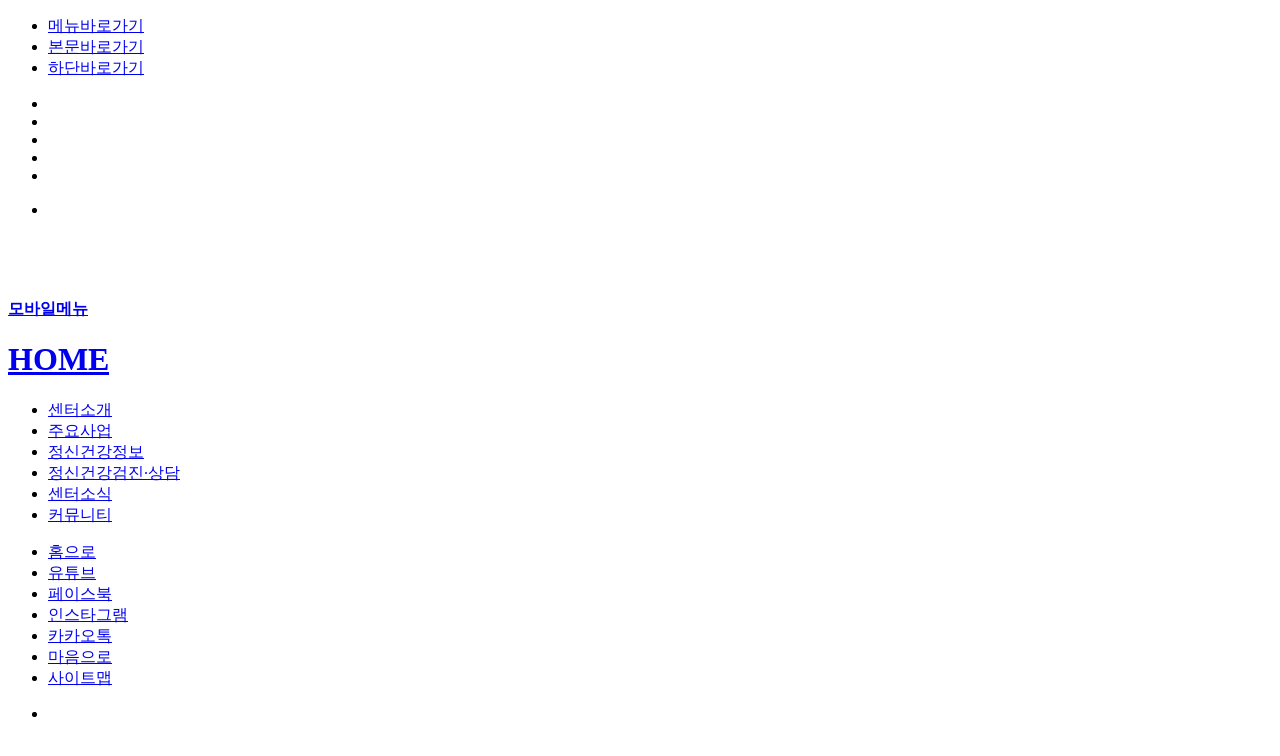

--- FILE ---
content_type: text/html; charset=UTF-8
request_url: http://ismhc.co.kr/sub.php?menukey=26&id=notice&idx=933
body_size: 39250
content:
<!DOCTYPE html>
<html>
<head>
	<meta charset="utf-8">
	<meta property="og:type" content="website">
	<meta property="og:title" content="생명존중안심마을 선포식 참여 안내 | 공지사항 | 센터소식 | 인천서구정신건강복지센터">
	<meta property="og:description" content="">
	<meta property="og:image" content="/images/common/logo.png">
	<meta property="og:url" content="http://ismhc.co.kr/sub.php?menukey=26&id=notice&idx=933">
	<meta name="viewport" content="user-scalable=no, initial-scale=1.0, maximum-scale=1.0, minimum-scale=1.0, width=device-width" />
	<meta http-equiv="X-UA-Compatible" content="IE=edge" />
	<meta name="keyword" content="" />
	<meta name="description" content="" />
	<title>생명존중안심마을 선포식 참여 안내 | 공지사항 | 센터소식 | 인천서구정신건강복지센터</title>
	<link rel="canonical" href="http://ismhc.co.kr/sub.php?menukey=26&id=notice&idx=933">
	<link rel="stylesheet" type="text/css" href="/js/jquery/jquery-ui-1.11.0.custom/jquery-ui.min.css" />
	<link rel="stylesheet" type="text/css" href="/js/jquery/jQuery-UI-Date-Range-Picker-master/ui.daterangepicker.css" />
	<script src="/js/jquery/jquery-1.11.1.min.js"></script>
	<script src="/js/jquery/jquery-ui-1.11.0.custom/jquery-ui.min.js"></script>
	<script src="/js/jquery/jQuery-UI-Date-Range-Picker-master/date.js"></script>
	<script src="/js/jquery/jQuery-UI-Date-Range-Picker-master/daterangepicker.jQuery.js"></script>
	<script src="/js/jquery/jquery-ui-1.11.0.custom/jquery.ui.datepicker-ko.js"></script>
	<script src="/js/jquery/jQuery-Validation-Engine-master/js/languages/jquery.validationEngine-ko.js"></script>
	<script src="/js/jquery/jQuery-Validation-Engine-master/js/jquery.validationEngine.js"></script>
	<script src="/js/jquery/jquery-ui.js"></script>	
	<script src="http://dmaps.daum.net/map_js_init/postcode.v2.js"></script>
	<script src="/plugin/SE2.8.2.O4828876/js/HuskyEZCreator.js"></script>
	
	<script src="/js/slide.js"></script>
	
	<link rel="stylesheet" type="text/css" href="js/jquery/slick/slick.css" media="all" />
	<script src="/js/jquery/slick/slick.min.js"></script>
	<script src="/js/default.js"></script>
	<script src="/js/menu.js"></script>
	<script src="/js/quick.js"></script>
	<script src="/js/popup.js"></script>
	<link rel="stylesheet" type="text/css" href="css/base.css?ver=20260123004304" />
	<link rel="stylesheet" type="text/css" href="css/layout.css?ver=20260123004304" />
	<link rel="stylesheet" type="text/css" href="css/board.css?ver=20260123004304" />
	<link rel="stylesheet" type="text/css" href="css/contents.css?ver=20260123004304" />
	<link rel="stylesheet" type="text/css" href="css/self.css?ver=20260123004304" />
	<link rel="stylesheet" href="/js/jquery/chromagallery/stylesheets/chromagallery.css">
	<link rel="stylesheet" type="text/css" href="css/jquery.selectlist.css">
	<script type="text/javascript" src="js/jquery/jquery.selectlist.js"></script>
</head>

<body>
	<div id="wrap"> 
		<div id="header">
			<div id="skipnavigation">
				<ul>
					<li><a href="#gnb">메뉴바로가기</a></li>
					<li><a href="#container">본문바로가기</a></li>
					<li><a href="#footer">하단바로가기</a></li>
				</ul>
			</div>

			<div class="header_inner"> <!-- type : 개별 메뉴 -->
				<ul class="TopSNS">
					<li class="i01"><a href="https://www.youtube.com/channel/UCRQGo3MoCtJ0NpPsptAj7xA " target="_blank" title="유튜브 새창열림"></a></li>
					<li class="i02"><a href="https://www.facebook.com/profile.php?id=100022058348288" target="_blank" title="페이스북 새창열림"></a></li>
					<li class="i03"><a href="https://www.instagram.com/ismhc/" target="_blank" title="인스타그램 새창열림"></a></li>
					<li class="i04"><a href="https://pf.kakao.com/_jCNyxl" target="_blank" title="카카오톡 새창열림"></a></li>
					<li class="i05"><a href="https://maro.imhc.or.kr/user/index.php" target="_blank" title="마음으로 새창열림"></a></li>
				</ul>
				<p></p>
				<ul class="TopRight">
					<li class="i02"><a href="#" class="aicon" title="사이트맵"></a></li>
				</ul>

				<a href="/"><h1><img src="/images/common/logo.png" alt="" /></h1></a>

				<div id="gnb">
					<strong class="h1">
						<a href="#" class="m_menu"><span>모바일메뉴</span></a> <!-- new 모바일 메뉴 여닫기 -->
					</strong>
					<div id="navi">
						<div class="ovBG"></div>
						<div class="cont">
							<div id="mgnTOP">
								<h1 id="logo">
									<a href="/" title="홈으로 이동">HOME</a>
								</h1>
							</div>
							<div class="d1">
								<!-- effect: slide or fade -->
								<ul id="main_menu_list" effect="slide" speed="300">
									
						<li class="mainMenu" id="top-menu1"><a href="/sub.php?menukey=1" target="_self"><span class="t1">센터소개</span></a>
							<div class="subMenu" id="subm1" style="display:none;">
								<ul class="" id="sub01">
					
									<li><a href="/sub.php?menukey=8" class="" target="_self">인사말</a></li>
					
									<li><a href="/sub.php?menukey=9" class="" target="_self">센터연혁</a></li>
					
									<li><a href="/sub.php?menukey=10" class="" target="_self">목적·CI소개</a></li>
					
									<li><a href="/sub.php?menukey=11" class="" target="_self">운영체계 및 구성인력</a></li>
					
									<li><a href="/sub.php?menukey=12" class="" target="_self">이용안내</a></li>
					
								</ul>
							</div>
						</li>
					
						<li class="mainMenu" id="top-menu2"><a href="/sub.php?menukey=2" target="_self"><span class="t1">주요사업</span></a>
							<div class="subMenu" id="subm2" style="display:none;">
								<ul class="" id="sub02">
					
									<li><a href="/sub.php?menukey=13" class="" target="_self">중증정신질환 관리사업</a></li>
					
									<li><a href="/sub.php?menukey=14" class="" target="_self">지역사회 정신건강 위기대응 사업</a></li>
					
									<li><a href="/sub.php?menukey=15" class="" target="_self">정신건강증진사업</a></li>
					
									<li><a href="/sub.php?menukey=16" class="" target="_self">아동·청소년 정신건강증진사업</a></li>
					
									<li><a href="/sub.php?menukey=17" class="" target="_self">자살예방사업</a></li>
					
									<li><a href="/sub.php?menukey=18" class="" target="_self">중독관리사업</a></li>
					
									<li><a href="/sub.php?menukey=19" class="" target="_self">청(소)년 정신건강사업</a></li>
					
								</ul>
							</div>
						</li>
					
						<li class="mainMenu" id="top-menu3"><a href="/sub.php?menukey=3" target="_self"><span class="t1">정신건강정보</span></a>
							<div class="subMenu" id="subm3" style="display:none;">
								<ul class="" id="sub03">
					
									<li><a href="/sub.php?menukey=20" class="" target="_self">주요정신질환</a></li>
					
									<li><a href="/sub.php?menukey=21" class="" target="_self">지역자원안내</a></li>
					
								</ul>
							</div>
						</li>
					
						<li class="mainMenu" id="top-menu4"><a href="/sub.php?menukey=4" target="_self"><span class="t1">정신건강검진·상담</span></a>
							<div class="subMenu" id="subm4" style="display:none;">
								<ul class="" id="sub04">
					
									<li><a href="/sub.php?menukey=22" class="" target="_self">정신건강자가검진</a></li>
					
									<li><a href="/sub.php?menukey=61" class="" target="_self">청년마음건강검진</a></li>
					
									<li><a href="/sub.php?menukey=55" class="" target="_self">재난검진</a></li>
					
									<li><a href="/sub.php?menukey=24" class="" target="_self">대상자의뢰</a></li>
					
									<li><a href="/sub.php?menukey=56" class="" target="_self">마음안심버스 신청</a></li>
					
								</ul>
							</div>
						</li>
					
						<li class="mainMenu" id="top-menu5"><a href="/sub.php?menukey=5" target="_self"><span class="t1">센터소식</span></a>
							<div class="subMenu" id="subm5" style="display:none;">
								<ul class="" id="sub05">
					
									<li><a href="/sub.php?menukey=26" class="" target="_self">공지사항</a></li>
					
									<li><a href="/sub.php?menukey=27" class="" target="_self">채용공고</a></li>
					
									<li><a href="/sub.php?menukey=28" class="" target="_self">센터일정</a></li>
					
									<li><a href="/sub.php?menukey=29" class="" target="_self">포토뉴스</a></li>
					
								</ul>
							</div>
						</li>
					
						<li class="mainMenu" id="top-menu6"><a href="/sub.php?menukey=6" target="_self"><span class="t1">커뮤니티</span></a>
							<div class="subMenu" id="subm6" style="display:none;">
								<ul class="" id="sub06">
					
									<li><a href="/sub.php?menukey=31" class="" target="_self">교육 및 자원봉사</a></li>
					
									<li><a href="/sub.php?menukey=32" class="" target="_self">이벤트</a></li>
					
									<li><a href="/sub.php?menukey=33" class="" target="_self">언론보도</a></li>
					
								</ul>
							</div>
						</li>
		
								</ul>
							</div>
							
							<!---->
							<div id="mgnBOT">
								<ul>
									<li class="i01"><a href="/" >홈으로</a></li>
									<li class="i03"><a href="https://www.youtube.com/channel/UCRQGo3MoCtJ0NpPsptAj7xA " target="_blank" title="유튜브 새창열림">유튜브</a></li>
									<li class="i04"><a href="https://www.facebook.com/profile.php?id=100022058348288" target="_blank" title="페이스북 새창열림">페이스북</a></li>
									<li class="i02"><a href="https://www.instagram.com/ismhc/" target="_blank" title="인스타그램 새창열림">인스타그램</a></li>
									<li class="i05"><a href="https://pf.kakao.com/_jCNyxl" target="_blank" title="카카오톡 새창열림">카카오톡</a></li>
									<li class="i06"><a href="https://maro.imhc.or.kr/user/index.php" target="_blank" title="마음으로 새창열림">마음으로</a></li>
									<li class="i07 aicon"><a href="#">사이트맵</a></li>
								</ul>
							</div>
						</div>
					</div>
				</div>
			</div>
		</div>

		<!-- 전체메뉴 -->	  
		<div class="all_DIV" style="display:none;">
			<div class="w1200">
				<h3>전체메뉴</h3>
				<ul>
					
					<li>
						<span><a href="/sub.php?menukey=1" target="_self">센터소개</a></span>
						<ol>
							<li>
								<a href="/sub.php?menukey=8" target="_self">인사말</a>
							</li>
							<li>
								<a href="/sub.php?menukey=9" target="_self">센터연혁</a>
							</li>
							<li>
								<a href="/sub.php?menukey=10" target="_self">목적·CI소개</a>
							</li>
							<li>
								<a href="/sub.php?menukey=11" target="_self">운영체계 및 구성인력</a>
							</li>
							<li>
								<a href="/sub.php?menukey=12" target="_self">이용안내</a>
							</li>
						</ol>
					</li>
					<li>
						<span><a href="/sub.php?menukey=2" target="_self">주요사업</a></span>
						<ol>
							<li>
								<a href="/sub.php?menukey=13" target="_self">중증정신질환 관리사업</a>
							</li>
							<li>
								<a href="/sub.php?menukey=14" target="_self">지역사회 정신건강 위기대응 사업</a>
							</li>
							<li>
								<a href="/sub.php?menukey=15" target="_self">정신건강증진사업</a>
							</li>
							<li>
								<a href="/sub.php?menukey=16" target="_self">아동·청소년 정신건강증진사업</a>
							</li>
							<li>
								<a href="/sub.php?menukey=17" target="_self">자살예방사업</a>
							</li>
							<li>
								<a href="/sub.php?menukey=18" target="_self">중독관리사업</a>
							</li>
							<li>
								<a href="/sub.php?menukey=19" target="_self">청(소)년 정신건강사업</a>
							</li>
						</ol>
					</li>
					<li>
						<span><a href="/sub.php?menukey=3" target="_self">정신건강정보</a></span>
						<ol>
							<li>
								<a href="/sub.php?menukey=20" target="_self">주요정신질환</a>
								<ol>
									<li><a href="/sub.php?menukey=42" target="_self">조현병</a></li>
									<li><a href="/sub.php?menukey=43" target="_self">우울장애</a></li>
									<li><a href="/sub.php?menukey=44" target="_self">양극성정동장애</a></li>
									<li><a href="/sub.php?menukey=45" target="_self">불안장애</a></li>
									<li><a href="/sub.php?menukey=46" target="_self">조기정신증</a></li>
									<li><a href="/sub.php?menukey=47" target="_self">중독</a></li>
									<li><a href="/sub.php?menukey=48" target="_self">ADHD</a></li>
									<li><a href="/sub.php?menukey=49" target="_self">자살</a></li>
									<li><a href="/sub.php?menukey=50" target="_self">스트레스</a></li>
								</ol>
							</li>
							<li>
								<a href="/sub.php?menukey=21" target="_self">지역자원안내</a>
								<ol>
									<li><a href="/sub.php?menukey=40" target="_self">서구 관내 정신의료기관</a></li>
									<li><a href="/sub.php?menukey=41" target="_self">유관기관</a></li>
								</ol>
							</li>
						</ol>
					</li>
					<li>
						<span><a href="/sub.php?menukey=4" target="_self">정신건강검진·상담</a></span>
						<ol>
							<li>
								<a href="/sub.php?menukey=22" target="_self">정신건강자가검진</a>
							</li>
							<li>
								<a href="/sub.php?menukey=61" target="_self">청년마음건강검진</a>
							</li>
							<li>
								<a href="/sub.php?menukey=55" target="_self">재난검진</a>
							</li>
							<li>
								<a href="/sub.php?menukey=24" target="_self">대상자의뢰</a>
								<ol>
									<li><a href="/sub.php?menukey=38" target="_self">성인</a></li>
									<li><a href="/sub.php?menukey=39" target="_self">아동청소년</a></li>
								</ol>
							</li>
							<li>
								<a href="/sub.php?menukey=56" target="_self">마음안심버스 신청</a>
							</li>
						</ol>
					</li>
					<li>
						<span><a href="/sub.php?menukey=5" target="_self">센터소식</a></span>
						<ol>
							<li>
								<a href="/sub.php?menukey=26" target="_self">공지사항</a>
							</li>
							<li>
								<a href="/sub.php?menukey=27" target="_self">채용공고</a>
							</li>
							<li>
								<a href="/sub.php?menukey=28" target="_self">센터일정</a>
							</li>
							<li>
								<a href="/sub.php?menukey=29" target="_self">포토뉴스</a>
							</li>
						</ol>
					</li>
					<li>
						<span><a href="/sub.php?menukey=6" target="_self">커뮤니티</a></span>
						<ol>
							<li>
								<a href="/sub.php?menukey=31" target="_self">교육 및 자원봉사</a>
								<ol>
									<li><a href="/sub.php?menukey=36" target="_self">교육/행사</a></li>
									<li><a href="/sub.php?menukey=37" target="_self">자원봉사</a></li>
								</ol>
							</li>
							<li>
								<a href="/sub.php?menukey=32" target="_self">이벤트</a>
							</li>
							<li>
								<a href="/sub.php?menukey=33" target="_self">언론보도</a>
							</li>
						</ol>
					</li>
				</ul>
				<button class="all_close" title="전체창 닫기"></button>
			</div>
		</div>
		
		<div id="quick_top">
			<div class="mqICON">
				<ul>
					<li class="i06"><a href="#wrap" class="smoothScroll"></a></li>
				</ul>
			</div>
		</div>

		<div id="container" class="sb05">		
			<div class="Soff"><!-- 풀스크린 Soff / 좌측메뉴 Basic -->
				<div id="sub_visual"><!-- 각 서브 비쥬얼 class="sb05"-->
					<div class="subTitle">
						<p class="i01">Life Long <span>Friend</span></p>
						<p class="i02">인천서구정신건강복지센터와 함께 해요.</p>
					</div>
					<div class="scroll"><p class="mouse"></p><p class="down"></p></div>
				</div>

				<div class="sub_contents"> 
					<div class="conwrap"> 
						<div id="SCONTAINER">
							<div id="snb" class="snbSC">
								<ul class="tabmenu type">
									
									<li class="smtop" id="mobile_submenu">
										<!-- <a class="ov"><span>공지사항</span></a> -->
										<div id="submobile_menuitem">
											<ul>
												<li class="ov">
													<a href="?menukey=26" class="" target="_self"><span>공지사항</span></a>
													<ol style="display:none;">
													</ol>
												</li>
												<li class="">
													<a href="?menukey=27" class="" target="_self"><span>채용공고</span></a>
													<ol style="display:none;">
													</ol>
												</li>
												<li class="">
													<a href="?menukey=28" class="" target="_self"><span>센터일정</span></a>
													<ol style="display:none;">
													</ol>
												</li>
												<li class="">
													<a href="?menukey=29" class="" target="_self"><span>포토뉴스</span></a>
													<ol style="display:none;">
													</ol>
												</li>
											</ul>
										</div>
									</li>
								</ul>
							</div>
							
							<div class=""> <!-- 좌측메뉴일때만 BasicSUB 생성 -->
								<div class="LeftCnt">
									<div class="LeftMenu">
										<!--<div class="leftTop">센터소식</div> 좌측메뉴일때 생성-->
										<ul>
											
											<li class="ov S2deps"><span class="menu2OC"><a href="?menukey=26" target="_self">공지사항</a></span>
												<ol style="display:none;">
												</ol>
											</li>
						
											<li class=" S2deps"><span class="menu2OC"><a href="?menukey=27" target="_self">채용공고</a></span>
												<ol style="display:none;">
												</ol>
											</li>
						
											<li class=" S2deps"><span class="menu2OC"><a href="?menukey=28" target="_self">센터일정</a></span>
												<ol style="display:none;">
												</ol>
											</li>
						
											<li class=" S2deps"><span class="menu2OC"><a href="?menukey=29" target="_self">포토뉴스</a></span>
												<ol style="display:none;">
												</ol>
											</li>
										</ul>
									</div>
								</div>
								<!-- 셀렉트 메뉴
								<div class="LOC">
									<div>
										<p class="Fleft"><a href="/"></a></p>
										<select class="select-wrapper selectBox" id="menu00"><option value="1">센터소개</option><option value="2">주요사업</option><option value="3">정신건강정보</option><option value="4">정신건강검진·상담</option><option value="5" selected>센터소식</option><option value="6">커뮤니티</option></select><select class="select-wrapper selectBox" id="menu01"><option value="26" selected>공지사항</option><option value="27">채용공고</option><option value="28">센터일정</option><option value="29">포토뉴스</option></select>
									</div>
								</div>
								-->
								<div class="RightCnt">
									<div class="page_title">
										<p class="ptit">공지사항</p>
									</div>
									<div class="cTxt">
										<link rel="stylesheet" type="text/css" href="/board/skin/board_new/style.php?w=99%25&amp;o=99&amp;a=&amp;u=0&amp;b=&amp;i=&amp;c=&amp;s=&amp;g=&amp;=r=&amp;m=" />
<script src="/board/lib/javascript.php"></script>

<form id="__ctl" name="__ctl" method="post" enctype="multipart/form-data" action="">
<input type="hidden" name="menukey" value="" /><div class="w1200">
<div id="bView" class="wb-bw">
	<table cellpadding="0" cellspacing="0" border="0" class="SkinA_View Broad_Aui">
		<caption>게시판 보기</caption>
		<colgroup>
			<col width="*" />
		</colgroup>
		<tbody>
			<tr>
				<td class="title Tcenter">생명존중안심마을 선포식 참여 안내</strong></td>
			</tr>
			<tr>
				<td class="Tcenter">정신건강지킴이 | 2024-04-12 18:00:08		
				</td>
			</tr>
			<tr>
				<td class="contbx">
					<div style="width:100%;min-height:300px;">

<script type="text/javascript">
//<![CDATA[
</script>
<p><a href="https://docs.google.com/forms/d/e/1FAIpQLSccxfSWOoI04l5R3fq2vknp_GiKfq1ecwsRfmBNiDOWy6U-nQ/viewform" target="_self"></a></p><p><a href="https://docs.google.com/forms/d/e/1FAIpQLSccxfSWOoI04l5R3fq2vknp_GiKfq1ecwsRfmBNiDOWy6U-nQ/viewform" target="_self"><img src="http://www.ismhc.co.kr/board/data/editor/20240419144243922735939.png" title="선포식-001.png"></a>&nbsp;</p><p>&nbsp;</p><p style="color: rgb(34, 34, 34); font-family: " spoqa="" han="" sans="" neo",="" dotum,="" �뗭�,="" gulim,="" 援대┝,="" sans-serif;="" font-size:="" 18px;="" letter-spacing:="" -0.5px;"=""><span style="font-size: 14pt;">'생명존중안심마을'은 &lt;자살예방 및 생명존중문화 조성을 위한 법률&gt;제7조(자살예방기본계획의 수립)에 따른 제5차 자살예방기본계획 추진과제에 따른 지역 맞춤형 자살예방사업으로,&nbsp;</span><span style="font-size: 14pt;">전국 17개시도에는 생명존중안심마을이 조성됩니다.&nbsp;</span></p><p style="color: rgb(34, 34, 34); font-family: " spoqa="" han="" sans="" neo",="" dotum,="" �뗭�,="" gulim,="" 援대┝,="" sans-serif;="" font-size:="" 18px;="" letter-spacing:="" -0.5px;"=""><span style="font-size: 14pt;">&nbsp;</span></p><p style="color: rgb(34, 34, 34); font-family: " spoqa="" han="" sans="" neo",="" dotum,="" �뗭�,="" gulim,="" 援대┝,="" sans-serif;="" font-size:="" 18px;="" letter-spacing:="" -0.5px;"=""><span style="font-size: 18.6667px;">인천서구정신건강복지센터에서는 '생명존중'에 대한 올바른 이해와 '자살예방 안전망 구축'을 위해 지역 특성에 따라 읍·면·동 단위로 마을을 조성함에 있어, '생명존중안심마을 선포식'을 진행하오니 많은 관심과 참여 바랍니다.&nbsp;</span></p><p>&nbsp;</p><p>&nbsp;</p><p>○ 생명존중안심마을이란?&nbsp;</p><p>&nbsp;지역사회 모든 구성원의 '생명존중'에 대한 올바른 이해와 '자살예방 안전망 구축'을 위해 지역 특성에 따라 읍·면·동 단위로 조성하는 마을&nbsp;</p><p>&nbsp;</p><p>&nbsp;</p><p>참여방법: 032-718-0625 유선접수 또는 QR코드 접수&nbsp;</p><p>&nbsp;*QR코드 링크: 게시글 내 포스터를 누르면 이동 / 또는 아래 URL 주소 클릭&nbsp;</p><p><b><span style="color: rgb(0, 117, 200);">&nbsp;</span><a href="https://docs.google.com/forms/d/e/1FAIpQLSccxfSWOoI04l5R3fq2vknp_GiKfq1ecwsRfmBNiDOWy6U-nQ/viewform"><span style="color: rgb(0, 117, 200);">https://docs.google.com/forms/d/e/1FAIpQLSccxfSWOoI04l5R3fq2vknp_GiKfq1ecwsRfmBNiDOWy6U-nQ/viewform</span></a><span style="color: rgb(0, 117, 200);">&nbsp;</span></b></p><p><b><span style="color: rgb(58, 50, 195);">&nbsp;</span></b></p><p style="color: rgb(34, 34, 34); font-family: " spoqa="" han="" sans="" neo",="" dotum,="" �뗭�,="" gulim,="" 援대┝,="" sans-serif;="" font-size:="" 18px;="" letter-spacing:="" -0.5px;"="">&nbsp;</p><p>&nbsp;</p><p>&nbsp;</p><p>&nbsp;</p><p>&nbsp;</p><p>&nbsp;</p><p>&nbsp;</p><p>&nbsp;</p>
<script type="text/javascript">
//-->
//]]>
</script>
					</div>
				</td>
			</tr>
			<tr>
				<td>
				</td>
			</tr>
		</tbody>
	</table>
	<div class="btnBottom">
		<ul>
		<input type="button" class="BTN_D" value="목록" onclick="window.location.href='?id=notice&amp;mode=list&amp;menukey=26&amp;page=1';" />
		</ul>
	</div>
</div>
</div>

<script type="text/javascript">
//<![CDATA[
var tempSeq = 0;
function ModifyMemo(seq,vmode) {
	var memocmt = document.getElementById("memoCmt_" + seq);
	var editcmt = document.getElementById("editCmt_" + seq);

	if(vmode=="edit") {
		if($('#memoCmt_' + seq).css('display') == 'none') {
			$('#editCmt_' + seq).hide();
			$('#memoCmt_' + seq).show();
		} else {
			$('#memoCmt_' + seq).hide();
			$('#editCmt_' + seq).show();
		}
		/*

		if(document.getElementById("memoCmt_" + tempSeq) && document.getElementById("memoCmt_" + tempSeq).style.display=="none") document.getElementById("memoCmt_" + tempSeq).style.display = "block";
		if(document.getElementById("editCmt_" + tempSeq) && document.getElementById("editCmt_" + tempSeq).style.display!="none") document.getElementById("editCmt_" + tempSeq).style.display = "none";
		tempSeq = seq;

		memocmt.style.display = "none";
		editcmt.style.display = "block";
		*/
	}
	else {
		memocmt.style.display = "";
		editcmt.style.display = "none";
	}
}

function chkField(frm) { //메모 필드 체크
	try {
		if(!frm.comments.value) {
			alert('메모 내용을 입력하세요');
			frm.comments.focus();
			return false;
		}
		if(!frm.passwd.value) {
			alert('패스워드를 입력하세요');
			frm.passwd.focus();
			return false;
		}
		if(!frm.name.value) {
			alert('이름을 입력하세요');
			frm.name.focus();
			return false;
		}
	} catch(e) { window.alert("에러(" + e.number + "): " + e.description); return; }

	return true;
} 

function chkEmail(strObj) { //이메일 패턴 체크
	var email = strObj.match(/([a-zA-Z0-9._-]+@[a-zA-Z0-9._-]+\.[a-zA-Z0-9._-]+)/gi); 
	if(!email)
		return false;
	return true;
}

function postMemo(frm,btnId) { //메모글 전송
	var chk = chkField(frm);

	if(chk) {
		//document.getElementById(btnId).style.visibility = "hidden";
		sendit('notice','saveMemo',933,1,'','','','','');
	}
	else return;
}

function clipboardcopy(str,k) {
	var t = k ? "게시물" : "트랙백";
	var wcds = null;
	var cfm = window.confirm(t + "주소를 클립보드에 복사하시겠습니까?");
	if(cfm) {
		if(document.all) {
			wcds = window.clipboardData.setData("Text",str);
			if(wcds) window.alert(t+" 주소가 클립보드에 복사되었습니다.");
			else window.alert("클립보드에 엑세스 할 수 있도록 허용 해야만 주소가 복사됩니다.");
		}
		else {
			window.alert("IE 이외의 브라우저에서는 클립보드에 자동복사를 할수 없습니다.\n\n주소를 직접 드래그로 선택해서 복사해주세요.");
		}
	}
	return;
}

function ctlPnl(n) {
	var obj = document.getElementById(n);
	if(obj) obj.style.display = obj.style.display=="none" ? "inline" : "none";
}
//]]>
</script>
<div class="w1200">
<div id="bList">
	<p class="infoTop">총 게시물 232 1/16</p>
	<div class="BSearch">
		<select name="srhctgr" id="srhctgr" class="search-select">
			<option value="subject" >제목</option>
			<option value="contents" >내용</option>
			<option value="author" >작성자</option>
		</select>
		&nbsp;
		<label for="srhstr"><input type="text" class="sInput ip35 type" id="srhstr" name="srhstr" value="" /></label>
		&nbsp;
		<input type="submit" class="btnSearch" id="" value="검색" />
		<input type="hidden" id="srhctgr1" name="srhctgr1" value="0" />
		<input type="hidden" id="srhctgr2" name="srhctgr2" value="1" />
		<input type="hidden" id="srhctgr3" name="srhctgr3" value="1" />
		<input type="hidden" id="srhctgr4" name="srhctgr4" value="1" />
	</div>
	<div class="BtLogin marBott10">
					</div>
	<table border="0" cellpadding="0" cellspacing="0" class="SkinA_List mobile">
		<caption>게시판 리스트</caption>
		<colgroup>
			<col width="8%" />
			<col width="*"/>
			<col width="8%">
			<col width="15%" />
			<col width="12%" />
		</colgroup>
		<thead>
			<tr>
				<th class="mw50px"><a href="?id=notice&amp;mode=list&amp;srhctgr=&amp;srhstr=amp;page=1&amp;rowctgr=idx&amp;rowmode=asc" class="lnk_list" title="번호 오름차순/내림차순 정렬">번호</a></th>
				<th><a href="?id=notice&amp;mode=list&amp;srhctgr=&amp;srhstr=&amp;page=1&amp;rowctgr=subject&amp;rowmode=asc" class="lnk_list" title="제목 오름차순/내림차순 정렬">제목</a></th>
				<th>댓글</th>
				<th><a href="?id=notice&amp;mode=list&amp;srhctgr=&amp;srhstr=&amp;page=1&amp;rowctgr=regDate&amp;rowmode=asc" class="lnk_list" title="등록일 오름차순/내림차순 정렬">날짜</a></th>
				<th class="Non"><a href="?id=notice&amp;mode=list&amp;srhctgr=&amp;srhstr=&amp;page=1&amp;rowctgr=readNum&amp;rowmode=asc" class="lnk_list" title="조회수 오름차순/내림차순 정렬">조회수</a></th>
			</tr>
		</thead>
		<tbody>
			<tr>
				<td><span class="basicN">공지</span></td>
				<td class="TBleft SubJ"><span> <b><a href="?id=notice&amp;mode=view&amp;menukey=26&amp;idx=1027&amp;page=1" title="" class="lnk_list">‘마들랜(마음을 들어주는 랜선친구)’ SNS 청년 예약제 상담 서비스(채팅 상담...</a></b></span> </td>
				<!--<td class="Non"><img src='../board/skin/board_new/img/16-member.png' border='0' style='vertical-align: middle;' alt='작성자' />정신...</td>-->
				<td> </td>
				<td>2025.11.10</td>
				<td class="Non">282</td>
			</tr>
			<tr>
				<td><span class="basicN">공지</span></td>
				<td class="TBleft SubJ"><span> <b><a href="?id=notice&amp;mode=view&amp;menukey=26&amp;idx=1021&amp;page=1" title="" class="lnk_list">자살예방 상담전화 및 SNS 상담</a></b></span> </td>
				<!--<td class="Non"><img src='../board/skin/board_new/img/16-member.png' border='0' style='vertical-align: middle;' alt='작성자' />정신...</td>-->
				<td> </td>
				<td>2025.06.18</td>
				<td class="Non">1015</td>
			</tr>
			<tr>
				<td><span class="basicN">공지</span></td>
				<td class="TBleft SubJ"><span> <b><a href="?id=notice&amp;mode=view&amp;menukey=26&amp;idx=961&amp;page=1" title="" class="lnk_list">인천 서구 생명존중안심마을 강범석 서구청장 인터뷰</a></b></span> </td>
				<!--<td class="Non"><img src='../board/skin/board_new/img/16-member.png' border='0' style='vertical-align: middle;' alt='작성자' />정신...</td>-->
				<td> </td>
				<td>2024.11.15</td>
				<td class="Non">1356</td>
			</tr>
			<tr>
				<td><span class="basicN">공지</span></td>
				<td class="TBleft SubJ"><span> <b><a href="?id=notice&amp;mode=view&amp;menukey=26&amp;idx=925&amp;page=1" title="" class="lnk_list">위기대응 사회서비스 안내 정보</a></b></span> </td>
				<!--<td class="Non"><img src='../board/skin/board_new/img/16-member.png' border='0' style='vertical-align: middle;' alt='작성자' />정신...</td>-->
				<td> </td>
				<td>2024.03.05</td>
				<td class="Non">2353</td>
			</tr>
			<tr>
				<td><span class="basicN">공지</span></td>
				<td class="TBleft SubJ"><span> <b><a href="?id=notice&amp;mode=view&amp;menukey=26&amp;idx=887&amp;page=1" title="" class="lnk_list">[찾아가는 심리지원 서비스] 마음안심버스 이용안내</a></b></span> <img src="/board/img/filetype/unknown.gif" alt="첨부파일" style="vertical-align:middle;" onerror="this.style.display='none';" /> </td>
				<!--<td class="Non"><img src='../board/skin/board_new/img/16-member.png' border='0' style='vertical-align: middle;' alt='작성자' />정신...</td>-->
				<td> </td>
				<td>2023.02.06</td>
				<td class="Non">3778</td>
			</tr>
			<tr>
				<td class="Non">232</td>
				<td class="TBleft SubJ"><span> <a href="?id=notice&amp;mode=view&amp;menukey=26&amp;idx=1039&amp;page=1" title="" class="lnk_list">자살 유족을 위한 장례 및 행정절차 안내에 대한 카드 뉴스(2)</a> <img src="/board/img/filetype/jpg.gif" alt="첨부파일" style="vertical-align:middle;" onerror="this.style.display='none';" /></span> </td>
				<td> </td>
				<td>2025.12.04</td>
				<td class="Non">222</td>
			</tr>
			<tr>
				<td class="Non">231</td>
				<td class="TBleft SubJ"><span> <a href="?id=notice&amp;mode=view&amp;menukey=26&amp;idx=1037&amp;page=1" title="" class="lnk_list">자살 유족을 위한 장례 및 행정절차 안내에 대한 카드 뉴스(1)</a> <img src="/board/img/filetype/jpg.gif" alt="첨부파일" style="vertical-align:middle;" onerror="this.style.display='none';" /></span> </td>
				<td> </td>
				<td>2025.12.04</td>
				<td class="Non">199</td>
			</tr>
			<tr>
				<td class="Non">230</td>
				<td class="TBleft SubJ"><span> <a href="?id=notice&amp;mode=view&amp;menukey=26&amp;idx=1033&amp;page=1" title="" class="lnk_list">[인천광역시자살예방센터] 생명존중문화 확산을 위한 자살유발정보 차단 카드...</a> <img src="/board/img/filetype/jpg.gif" alt="첨부파일" style="vertical-align:middle;" onerror="this.style.display='none';" /></span> </td>
				<td> </td>
				<td>2025.11.11</td>
				<td class="Non">248</td>
			</tr>
			<tr>
				<td class="Non">229</td>
				<td class="TBleft SubJ"><span> <a href="?id=notice&amp;mode=view&amp;menukey=26&amp;idx=1031&amp;page=1" title="" class="lnk_list">[인천광역시자살예방센터] 생명존중문화 확산을 위한 자살유발정보 차단 카드...</a> <img src="/board/img/filetype/jpg.gif" alt="첨부파일" style="vertical-align:middle;" onerror="this.style.display='none';" /></span> </td>
				<td> </td>
				<td>2025.11.11</td>
				<td class="Non">193</td>
			</tr>
			<tr>
				<td class="Non">228</td>
				<td class="TBleft SubJ"><span> <a href="?id=notice&amp;mode=view&amp;menukey=26&amp;idx=1027&amp;page=1" title="" class="lnk_list">‘마들랜(마음을 들어주는 랜선친구)’ SNS 청년 예약제 상담 서비스(채팅 상담...</a></span> </td>
				<td> </td>
				<td>2025.11.10</td>
				<td class="Non">282</td>
			</tr>
			<tr>
				<td class="Non">227</td>
				<td class="TBleft SubJ"><span> <a href="?id=notice&amp;mode=view&amp;menukey=26&amp;idx=1023&amp;page=1" title="" class="lnk_list">2025 자살예방의 날 행사 &#39;나를 지키9(구) 10(싶)어&#39; 온라인 댓글 이벤트 참...</a></span> </td>
				<td> </td>
				<td>2025.09.16</td>
				<td class="Non">531</td>
			</tr>
			<tr>
				<td class="Non">226</td>
				<td class="TBleft SubJ"><span> <a href="?id=notice&amp;mode=view&amp;menukey=26&amp;idx=1021&amp;page=1" title="" class="lnk_list">자살예방 상담전화 및 SNS 상담</a></span> </td>
				<td> </td>
				<td>2025.06.18</td>
				<td class="Non">1015</td>
			</tr>
			<tr>
				<td class="Non">225</td>
				<td class="TBleft SubJ"><span> <a href="?id=notice&amp;mode=view&amp;menukey=26&amp;idx=1019&amp;page=1" title="" class="lnk_list">2025년 서구정신건강복지센터 20주년 기념행사 안내</a> <img src="/board/img/filetype/unknown.gif" alt="첨부파일" style="vertical-align:middle;" onerror="this.style.display='none';" /></span> </td>
				<td> </td>
				<td>2025.06.16</td>
				<td class="Non">856</td>
			</tr>
			<tr>
				<td class="Non">224</td>
				<td class="TBleft SubJ"><span> <a href="?id=notice&amp;mode=view&amp;menukey=26&amp;idx=1017&amp;page=1" title="" class="lnk_list">생명존중안심마을 카드뉴스</a> <img src="/board/img/filetype/unknown.gif" alt="첨부파일" style="vertical-align:middle;" onerror="this.style.display='none';" /></span> </td>
				<td> </td>
				<td>2025.06.10</td>
				<td class="Non">634</td>
			</tr>
			<tr>
				<td class="Non">223</td>
				<td class="TBleft SubJ"><span> <a href="?id=notice&amp;mode=view&amp;menukey=26&amp;idx=1015&amp;page=1" title="" class="lnk_list">인천서구정신건강복지센터 채용결과 통보</a></span> </td>
				<td> </td>
				<td>2025.04.28</td>
				<td class="Non">713</td>
			</tr>
		</tbody>
	</table>
	<div class="btnBottom">

		<input type="button" class="BTN_D" value="목록" onclick="window.location.href='?menukey=26&id=notice&amp;mode=list';" />
	</div>
	<div class="page_num">
		<span><strong><a>1</a></strong></span><span><a href="?id=notice&mode=list&menukey=26&amp;page=2" title="2 페이지">2</a></span><span><a href="?id=notice&mode=list&menukey=26&amp;page=3" title="3 페이지">3</a></span><span><a href="?id=notice&mode=list&menukey=26&amp;page=4" title="4 페이지">4</a></span><span><a href="?id=notice&mode=list&menukey=26&amp;page=5" title="5 페이지">5</a></span><span><a href="?id=notice&mode=list&menukey=26&amp;page=6" title="6 페이지">6</a></span><span><a href="?id=notice&mode=list&menukey=26&amp;page=7" title="7 페이지">7</a></span><span><a href="?id=notice&mode=list&menukey=26&amp;page=8" title="8 페이지">8</a></span><span><a href="?id=notice&mode=list&menukey=26&amp;page=9" title="9 페이지">9</a></span><span><a href="?id=notice&mode=list&menukey=26&amp;page=10" title="10 페이지">10</a></span><span><a href="?id=notice&mode=list&menukey=26&amp;page=11" titlel="다음 10개 페이지"><img src="/images/board/btn_next.gif" alt="다음 10개 페이지" /></a></span><span><a href="?id=notice&mode=list&menukey=26&amp;page=16" title="마지막 16 페이지"><img src="/images/board/btn_end.gif" alt="마지막 16 페이지" /></a></span>	</div>
</div>
</div>

<script type="text/javascript">
//<![CDATA[

var sc1_0 = new Image(); sc1_0.src = "";
var sc1_1 = new Image(); sc1_1.src = "";
var sc2_0 = new Image(); sc2_0.src = "";
var sc2_1 = new Image(); sc2_1.src = "";
var sc3_0 = new Image(); sc3_0.src = "";
var sc3_1 = new Image(); sc3_1.src = "";
var sc4_0 = new Image(); sc4_0.src = "";
var sc4_1 = new Image(); sc4_1.src = "";

function schk(n) {
	try {
		var sc = document.getElementById("__ctl").elements["srhctgr" + n];
		var ci = document.getElementById("sc" + n);

		sc.value = sc.value=="0" ? "1" : "0";
		ci.src = sc.value=="0" ? eval("sc" + n + "_0.src") : eval("sc" + n + "_1.src");
	} catch(e) { window.alert("에러 : " + e.number + "\n" + e.description); }
}

function search() {
	try {
		var frm = document.getElementById("__ctl");
		if(!frm.srhstr.value) {
			window.alert("검색어를 입력해 주세요");
			frm.srhstr.focus();
			return;
		}
		sendit("notice","search");
		return;
	} catch(e) { window.alert("에러 : " + e.number + "\n" + e.description); }
}

function category_change(obj) {
	try {
		var myindex = obj.selectedIndex;
		var ctgrstr = obj.options[myindex].value;
		window.location.href = "?id=notice&amp;mode=&amp;ctgrstr="+ctgrstr+"&amp;page=1";
		return true;
	} catch(e) {}
}
//]]>
</script>
</form>

<!--  -->
<!-- Running time : 0.0675 second(s) -->
									</div>
								</div>
							</div>
						</div>
					</div>
				</div>
			</div>
		</div>

		<div id="footer">
			<div class="foot_inner">
				<div class="link">
					<ul>
						<li class="li01"><a href="/sub.php?menukey=34" class="per">개인정보처리방침</a></li>
						<li class="li02"><a href="/sub.php?menukey=35">이메일무단수집거부</a></li>
					</ul>
				</div>
				
				<div class="info">
					<address>
						<p>(22726) 인천시 서구 탁옥로 39, 4층(심곡동, 서구보건소4층) 인천서구정신건강복지센터</p>
						<p>
							TEL. <a href="tel:032-718-0625">032-718-0625/0626</a>
							<span class="mblock">FAX. 070-4352-7190 </span>
							<span class="mblock">E-mail. <a href="mailto:ismhc@naver.com">ismhc@naver.com</a></span>
						</p>
						<span class="copyright">Copyright ⓒ 2022 인천서구정신건강복지센터. All Rights Reserved. made by <a href="http://smart.yesbni.com" target="_blank" title="새창열림">비앤아이</a></span>
					</address>
				</div>
			</div>
		</div>
	</div>
</body>
</html>